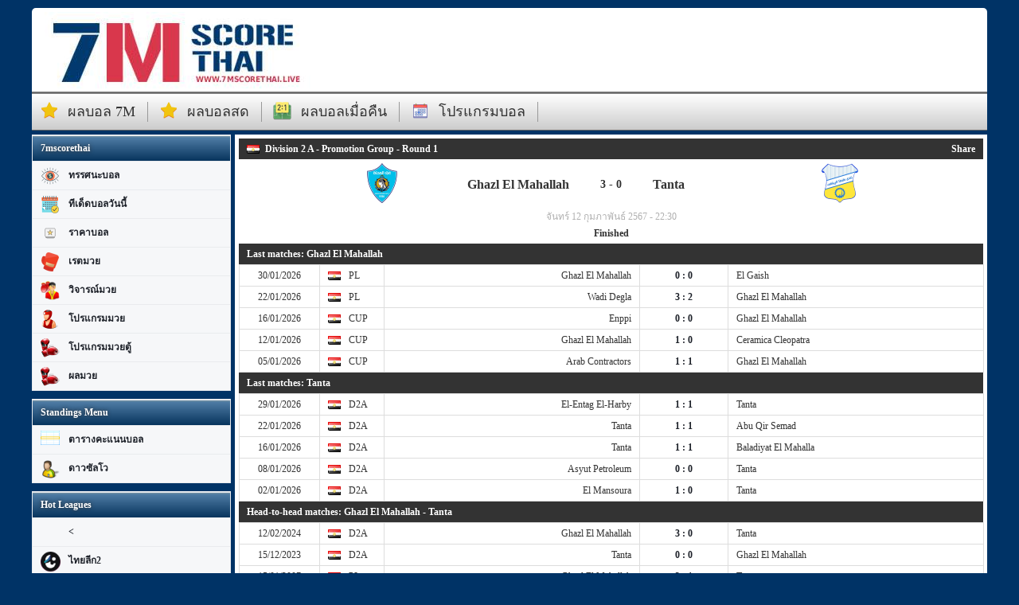

--- FILE ---
content_type: text/html; charset=UTF-8
request_url: https://www.7mscorethai.live/live-soccer-AuTcAJY8.html
body_size: 7461
content:
<!DOCTYPE html>
<html lang="th">
<head id="head">
    <meta charset="utf-8" />
    <title>ดูบอลออนไลน์ ดูบอลสด Ghazl El Mahallah - Tanta | 7m Score Thai</title>
    <meta name="keywords" content="" />
    <meta name="description" content="" />
    
    <meta name="viewport" content="width=1300">
    
     <META NAME="ROBOTS" CONTENT="NOINDEX,NOFOLLOW">
                         
            <meta property="og:url" content="https://www.7mscorethai.live/live-soccer-AuTcAJY8.html"/>
                     
            <meta property="og:type" content="website"/>
                     
            <meta property="og:title" content="ถ่ายทอดสดบอล Ghazl El Mahallah พบกับ Tanta"/>
                     
            <meta property="og:image" content="https://www.7mscorethai.live/logo-v1-AuTcAJY8.png"/>
                     
            <meta property="og:description" content="พบกันที่เวบ 7mscorethai.live วันนี้ 12/02/2024 22:30 น."/>
                
    <link rel="canonical" href="https://www.7mscorethai.live/live-soccer-AuTcAJY8.html" />
    <link rel="shortcut icon" href="//cdn.7mscorethai.live/favicon.ico" type="image/x-icon">
    <link rel="icon" href="//cdn.7mscorethai.live/favicon.ico" type="image/x-icon">
    
    <link rel="stylesheet" href="//cdn.7mscorethai.live/css/desktop/default.css?1" />
    <link rel="stylesheet" href="//cdn.7mscorethai.live/css/icon.css?1" />
    <link rel="stylesheet" href="//cdn.7mscorethai.live/css/flag.css" />
    
    <meta name="google-site-verification" content="zK-XY7ewlJA6yveir-WbKHNYlr9WzO-GpsYLWXEtVoc" />
    <script src="//cdn.7mscorethai.live/js/jquery.min.js"></script>
    <script src="//cdn.7mscorethai.live/js/angular/angular.min.js"></script>
    

    
<link rel="manifest" href="//www.7mscorethai.live/manifest.json" />

<!-- Google tag (gtag.js) -->
<script async src="https://www.googletagmanager.com/gtag/js?id=G-1WPMTDK545"></script>
<script>
  window.dataLayer = window.dataLayer || [];
  function gtag(){dataLayer.push(arguments);}
  gtag('js', new Date());

  gtag('config', 'G-1WPMTDK545');
</script>

</head>
<body>

<style>
#welcome p {
   
    text-indent: 35px;
    margin-bottom: 10px;
}
.ico-boxing{
    background: url(//cdn.7mscorethai.live/ico/32/boxing.png) no-repeat scroll 10px 10px transparent;
}
.menulink img{
    height:30px;
}
.textlink{
   
    width: 945px;
    float: right;
}
.textlink.home a{
    width:630px;
}
.textlink a{
    background-color: #fff;
    padding: 5px;
    width:935px;
    display:block;
}
</style>


    <div class="container">
        
        <div id="header">
            <div class="header-top" style="padding: 0 5px;">
                <a href="/" title="7m" style="display:inline-block; width: 350px; height: 100px;"></a>
                                <div class="clearfix"></div>
            </div>
            <div class="header-menu">
                <ul class="top-menu">
                                         <div class="clearfix"></div>
                </ul>
                <ul class="sub-menu">
                    <li class="ico-star"><a href="/#score-table" title="ผลบอล 7m">ผลบอล 7m</a></li>
                    <li class="ico-star"><a href="/soccer-score.html" title="ผลบอลสด">ผลบอลสด</a></li>
                    <li class="ico-score"><a href="/last-night-football-results.html" title="ผลบอลเมื่อคืน">ผลบอลเมื่อคืน</a></li>
                    <li class="ico-calendar"><a href="/fixtures.html" title="โปรแกรมบอล">โปรแกรมบอล</a></li>
                    <div class="clearfix"></div>
                </ul>
            </div>
            <div class="clearfix"></div>
        </div>
        <div id="main">
            
<link rel="stylesheet" href="//cdn.7mscorethai.live/css/desktop/live/play.css" />
<link rel="stylesheet" href="//cdn.7mscorethai.live/css/desktop/live/soccer-play.css" />
<div ng-app="app">
<script>
    var app = angular.module('app',[]);
    app.config(['$compileProvider', function ($compileProvider) {
        $compileProvider.debugInfoEnabled(false);
    }]);
</script>
<script>var live_summary_live = {"substitution-in":["sub-in","sub-out"],"american-football-ball":["goal"],"soccer-ball":["goal"],"soccer-ball-own":["goal-own"],"y-card":["card-y"],"r-card":["card-r"],"yr-card":["card-yr"]} ; </script>    <style>

.ico-boxing1{
    background: url(//cdn.7mscorethai.live/ico/24/boxing1.png) no-repeat scroll 10px 6px transparent;
}
.ico-boxing2{
    background: url(//cdn.7mscorethai.live/ico/24/boxing2.png) no-repeat scroll 10px 6px transparent;
}
.ico-boxing3{
    background: url(//cdn.7mscorethai.live/ico/24/boxing3.png) no-repeat scroll 10px 6px transparent;
}
.ico-boxing4{
    background: url(//cdn.7mscorethai.live/ico/24/boxing4.png) no-repeat scroll 10px 6px transparent;
}
</style>
<div class="main-menu">
    
        <ul>
        <li class="title">7mscorethai</li>
        <li class="ico-vision"><a href="/football-view.html" title="ทรรศนะบอล">ทรรศนะบอล</a></li>
        <li class="ico-tded"><a href="/tded.html" title="ทีเด็ดบอลวันนี้">ทีเด็ดบอลวันนี้</a></li>
        <li class="ico-handicap"><a href="/handicap.html" title="ราคาบอล">ราคาบอล</a></li>
        <li class="ico-boxing1"><a href="/boxing-rating.html" title="เรตมวย">เรตมวย</a></li>
        <li class="ico-boxing2"><a href="/boxing-analysis.html" title="วิจารณ์มวย">วิจารณ์มวย</a></li>
        <li class="ico-boxing3"><a href="/boxing-program.html" title="โปรแกรมมวย">โปรแกรมมวย</a></li>
        <li class="ico-boxing4"><a href="/boxing-program-tv.html" title="โปรแกรมมวยตู้">โปรแกรมมวยตู้</a></li>
        <li class="ico-boxing4"><a href="/boxing-results.html" title="ผลมวย">ผลมวย</a></li>
    </ul>
    
        <ul>
        <li class="title">Standings Menu</li>
        <li class="ico-table"><a href="/ตารางคะแนนบอล.html" title="ตารางคะแนนบอล">ตารางคะแนนบอล</a></li>
        <li class="ico-top_scorer"><a href="/ดาวซัลโว.html" title="ดาวซัลโว">ดาวซัลโว</a></li>
    </ul>
        <ul>
        <li class="title">Hot Leagues</li>
                    <li style="background: url(//cdn.7mscorethai.live/<) no-repeat scroll 10px 6px transparent; background-size: 25px 25px;"><a href="/league-<" title="<"><</a></li>
                    <li style="background: url(//cdn.7mscorethai.live/_files/league-icon/league-thai2.png) no-repeat scroll 10px 6px transparent; background-size: 25px 25px;"><a href="/league-soccer-thailand-thai_league_2" title="ไทยลีก2">ไทยลีก2</a></li>
                    <li style="background: url(//cdn.7mscorethai.live/_files/league-icon/league-6b0f66dd.png) no-repeat scroll 10px 6px transparent; background-size: 25px 25px;"><a href="/league-soccer-europe-europa_league" title="ยูโรป้าลีค">ยูโรป้าลีค</a></li>
                    <li style="background: url(//cdn.7mscorethai.live/_files/league-icon/league-d2726373.png) no-repeat scroll 10px 6px transparent; background-size: 25px 25px;"><a href="/league-soccer-europe-champions_league" title="แชมป์เปี้ยนลีค">แชมป์เปี้ยนลีค</a></li>
                    <li style="background: url(//cdn.7mscorethai.live/_files/league/league-0a09331e.png) no-repeat scroll 10px 6px transparent; background-size: 25px 25px;"><a href="/league-soccer-england-premier_league" title="อิงแลน พรีเมียร์ลีก">อิงแลน พรีเมียร์ลีก</a></li>
                    <li style="background: url(//cdn.7mscorethai.live/_files/league-icon/league-c5058e1f.png) no-repeat scroll 10px 6px transparent; background-size: 25px 25px;"><a href="/league-soccer-spain-laliga" title="ลาลิกา สเปน">ลาลิกา สเปน</a></li>
                    <li style="background: url(//cdn.7mscorethai.live/_files/league-icon/league-e254d10c.png) no-repeat scroll 10px 6px transparent; background-size: 25px 25px;"><a href="/league-soccer-germany-bundesliga" title="บุนเดสลีกา เยอรมัน">บุนเดสลีกา เยอรมัน</a></li>
                    <li style="background: url(//cdn.7mscorethai.live/_files/league-icon/league-86d1eae5.png) no-repeat scroll 10px 6px transparent; background-size: 25px 25px;"><a href="/league-soccer-italy-serie_a" title="กัลโช่ ซีรีย์ อา อิลาลี">กัลโช่ ซีรีย์ อา อิลาลี</a></li>
                    <li style="background: url(//cdn.7mscorethai.live/_files/league-icon/league-42580ba9.png) no-repeat scroll 10px 6px transparent; background-size: 25px 25px;"><a href="/league-soccer-france-ligue_1" title="ลีก เอิง ฝรั่งเศส">ลีก เอิง ฝรั่งเศส</a></li>
                    <li style="background: url(//cdn.7mscorethai.live/_files/league-icon/league-590cb0b3.png) no-repeat scroll 10px 6px transparent; background-size: 25px 25px;"><a href="/league-soccer-netherlands-eredivisie" title="เอเรอดีวีซี เนเธอร์แลนด์">เอเรอดีวีซี เนเธอร์แลนด์</a></li>
                    <li style="background: url(//cdn.7mscorethai.live/_files/league-icon/league-52a79c74.png) no-repeat scroll 10px 6px transparent; background-size: 25px 25px;"><a href="/league-basketball-usa-nba" title="บาสเกตบอล NBA">บาสเกตบอล NBA</a></li>
                    <li style="background: url(//cdn.7mscorethai.live/_files/league-icon/league-77b45498.png) no-repeat scroll 10px 6px transparent; background-size: 25px 25px;"><a href="/league-american_football-usa-nfl" title="อเมริกันฟุตบอล NFL">อเมริกันฟุตบอล NFL</a></li>
            </ul>
    
        
    </div>

<script>

$( ".main-menu>ul>li" ).click(function() {
    if($(this).find('.submenu').is(':visible'))
    {
        $(this).find('.submenu').hide();
    }
    else
    {
        $('.submenu').hide();
        $(this).find('.submenu').show();
    }
});   
</script>    <script>
        var live;
        // console.log(3);
        app.controller('liveController',function($scope,$http){
            var core = 'https://www.thsport.io/coreservice/';
            live = {
                live_summary_live : live_summary_live,
                data : false,
                detail : false,
                live : 0,
                init : function() {
                    // return;
                    if(!live.live){
                        return;
                    }
                    live.event.get_live(function(){
                        setTimeout(function(){
                            $('[dt-angular-loaded="1"]').show();
                            play_time(true);
                        });
                        live.event.get_detail(function(){
                            
                            setTimeout(function(){
                                $('[dt-angular-loaded="1"]').show();
                            });
                        });
                    });
                },
                event : {
                    get_live : function(callback) {
                        $http.post(core + 'live.jsx?id=AuTcAJY8').then(function(rest){
                            live.data = rest.data;
                            if(document.getElementById('topscore')) {
                                document.getElementById('topscore').innerHTML = live.data.score;
                                document.getElementById('topscore').title = live.data.status;
                            }
                            if(live.data && ([3,11].indexOf(+live.data.stid) >= 0)) {
                                console.info('disable auto update.');
                                live.live = false;
                            }
                            if(callback) {
                                callback();
                            }
                            if(live.live) {
                                setTimeout(live.event.get_live,15000);
                            }
                        });
                    },
                    get_detail : function(callback) {
                        $http.post(core + 'detail.jsx?id=AuTcAJY8').then(function(rest){
                            if(rest.data.stat.length) {
                                for(var key in rest.data.stat) {
                                    var val = rest.data.stat[key];
                                    if(val.a && !val.name) {
                                        continue;
                                    }
                                    var sum = +val.a.replace('%','') + +val.b.replace('%');
                                    if(sum==0) {
                                        sum = 1;
                                    }
                                    var a = Math.floor((+val.a.replace('%','')/sum)*100);
                                    var b = Math.floor((+val.b.replace('%','')/sum)*100);
                                    a_color = 'C33';
                                    b_color = '555';
                                    if(b>a)
                                    {
                                        b_color = 'C33';
                                        a_color = '555';
                                    }
                                    val.scale = {
                                        a : a,
                                        b : b,
                                        a_color : a_color,
                                        b_color : b_color
                                    };
                                }
                            }
                            live.detail = rest.data;
                            if(callback) {
                                callback();
                            }
                            if(live.live) {
                                setTimeout(live.event.get_detail,30000);
                            }
                        });
                    }
                }
            };
            live.init();
            $scope.live = live;
        });
    </script>
    
    <div class="main-content" ng-controller="liveController">
        
        
        
<style>
#line{
  padding: 10px;
text-align: center;  
}
#line p {
    line-height: 40px;
    color: red;
    font-size: 20px;
    text-align: center;
}
#line .onesignal-customlink-container{
    
}
</style>
       
        <div id="league-name">
            <table>
                <thead>
                    <tr>
                        <th colspan="5">
                            <a href="/league-soccer-egypt-division_2_a" style="color: white;">
                                <span class="flag flag-69"></span>Division 2 A - Promotion Group - Round 1                            </a>
                            <a style="float: right; color: white;" target="_blank" rel="nofollow"  href="https://www.facebook.com/sharer/sharer.php?u=https://www.7mscorethai.live/live-soccer-AuTcAJY8.html">
                                Share
                            </a>
                        </th>
                    </tr>
                </thead>
                <tbody>
                    <tr>
                        <td class="home-img">
                            <img src="//static.7mscorethai.live/images/logo/jJJvbbHG-AXTgaM87.png" style="width: 50px;">
                        </td>
                        <td class="home-name" style="">
                            Ghazl El Mahallah                        </td>
                        <td class="score">
                            <span ng-if="!live.data">
                                3 - 0                            </span>
                            <span ng-if="live.data" style="display:none;" dt-angular-loaded="1">
                                {{live.data.score}}
                            </span>
                                                        <p style="font-weight: bold; text-align: center;" ng-if="live.data && live.data.odds" style="display:none;" dt-angular-loaded="1">
                                {{live.data.odds[0]}}
                            </p>
                            
                        </td>
                        <td class="away-name" style="">
                           Tanta                        </td>
                        <td class="away-img">
                            <img src="//static.7mscorethai.live/images/logo/4zGUVdjl-UTpZ7Xnm.png" style="width: 50px;">
                        </td>
                    </tr>
                    <tr>
                        <td class="time" colspan="5">จันทร์ 12 กุมภาพันธ์ 2567 - 22:30</td>
                    </tr>
                    <tr>
                        <td class="info" colspan="5">
                            
                            <span ng-if="!live.data">
                                
                                Finished                                                            </span>
                            <span ng-if="live.data" style="display:none;" dt-angular-loaded="1">
                                {{live.data.status}}
                                <span style="{{[12,13].indexOf(+live.data.stid) < 0 ? 'display:none;' : ''}}">
                                    -
                                    <span class="play-time" d-ta="{{live.data.stid==13 ? 2700 : 0}}" d-tm="{{live.data.std==stid ? 90 : 45}}" d-ts="1769772636" d-t="{{live.data.time2}}">{{live.data.playtime}}</span>
                                    <img border="0" src="//cdn.7mscorethai.live/images/in.gif">
                                </span>
                                <span ng-if="[17,18,19,20,21].indexOf(+live.data.stid) >= 0">
                                    <br />
                                    <span style="color: red;">{{live.data.point1}} : {{live.data.point2}}</span>
                                </span>
                                <span ng-if="[22,23,24,25].indexOf(+live.data.stid) >= 0">
                                    -
                                    <span>{{live.data.playtime}}</span>
                                    <img border="0" src="//cdn.7mscorethai.live/images/in.gif">
                                </span>
                            </span>
                        </td>
                    </tr>
                </tbody>
            </table>
        </div>

                
        <div ng-if="live.detail.timeline.length" id="live-summary" style="display:none;" dt-angular-loaded="1">
             <div class="head">
                Timeline
            </div>
            
            <table>
                <tbody ng-repeat="(key,val) in live.detail.timeline">
                    
                    <tr>
                        <th colspan="3">{{val.subject}}</th>
                    </tr>
                    <tr ng-if="val.data.length == 0">
                        <td class="home"></td>
                        <td class="score">{{val.score}}</td>
                        <td class="away"></td>
                    </tr>
                    <tr ng-repeat="(k,v) in val.data">
                        <td class="home">
                            <span ng-if="v.team==1">
                                <span class="time">{{v.time}}</span> 
                                <span class="icon-{{live.live_summary_live[v.status][0] ? live.live_summary_live[v.status][0] : v.status}}"></span> 
                                <span class="name">{{v.name}}</span>
                                <span ng-if="v.assis">
                                    <span ng-if="live.live_summary_live[v.status][1]" class="icon-{{live.live_summary_live[v.status][1]}}"></span> 
                                    <span class="assist">{{v.assis}}</span>
                                </span>
                            </span>
                        </td>
                        <td ng-if="k==0" class="score" rowspan="{{val.data.length+1}}">{{val.score}}</td>
                        
                        <td class="away">
                            <span ng-if="v.team==2">
                                <span ng-if="v.assis">
                                    <span class="assist">{{v.assis}}</span>
                                    <span ng-if="live.live_summary_live[v.status][1]" class="icon-{{live.live_summary_live[v.status][1]}}"></span> 
                                </span>
                                <span class="name">{{v.name}}</span>
                                <span class="icon-{{live.live_summary_live[v.status][0] ? live.live_summary_live[v.status][0] : v.status}}"></span> 
                                <span class="time">{{v.time}}</span> 
                            </span>
                        </td>
                    </tr>
                </tbody>
                
            </table>
        </div>
    
                    <div id="live-stat" ng-if="live.detail.stat.length" style="display:none;" dt-angular-loaded="1">
                <table>
                    <thead>
                        <tr>
                            <th colspan="5">Statistics</th>
                        </tr>
                    </thead>
                    <tbody ng-repeat="val in live.detail.stat">
                        <tr ng-if="!val.scale">
                            <th class="subject" colspan="5">{{val.a}}</th>
                        </tr>
                        <tr ng-if="val.scale">
                            <td class="value">{{val.a}}</td>
                            <td class="scale">
                                <div><span style="float:right;width:{{val.scale.a}}%;background-color:#{{val.scale.a_color}}"></span></div>
                            </td>
                            <td class="subject">{{val.name}}</td>
                            <td class="scale">
                                <div><span style="float:left;width:{{val.scale.b}}%;background-color:#{{val.scale.b_color}}"></span></div>
                            </td>
                            <td class="value">{{val.b}}</td>
                        </tr>
                    </tbody>
                </table>
            </div>
        <div id="live-lineup">
            
            <table>
                            </table>
        </div>
        
                <div id="live-h2h">
            <table>
                <tr>
                    <th colspan="6">Last matches: Ghazl El Mahallah</th>
                </tr>
                                    <tr>
                        <td class="time">30/01/2026</td>
                        <td class="league" title="Premier League"><div class="flag flag-69"></div> PL</td>
                        <td class="home">Ghazl El Mahallah</td>
                        <td class="score"><a href="/live-soccer-U7WNjJio.html" >0 : 0</a></td>
                        <td class="away">El Gaish</td>
                    </tr>
                                                        <tr>
                        <td class="time">22/01/2026</td>
                        <td class="league" title="Premier League"><div class="flag flag-69"></div> PL</td>
                        <td class="home">Wadi Degla</td>
                        <td class="score"><a href="/live-soccer-xjeS5h1K.html" >3 : 2</a></td>
                        <td class="away">Ghazl El Mahallah</td>
                    </tr>
                                                        <tr>
                        <td class="time">16/01/2026</td>
                        <td class="league" title="League Cup"><div class="flag flag-69"></div> CUP</td>
                        <td class="home">Enppi</td>
                        <td class="score"><a href="/live-soccer-AVmB4Vj3.html" >0 : 0</a></td>
                        <td class="away">Ghazl El Mahallah</td>
                    </tr>
                                                        <tr>
                        <td class="time">12/01/2026</td>
                        <td class="league" title="League Cup"><div class="flag flag-69"></div> CUP</td>
                        <td class="home">Ghazl El Mahallah</td>
                        <td class="score"><a href="/live-soccer-r5XsUlFj.html" >1 : 0</a></td>
                        <td class="away">Ceramica Cleopatra</td>
                    </tr>
                                                        <tr>
                        <td class="time">05/01/2026</td>
                        <td class="league" title="League Cup"><div class="flag flag-69"></div> CUP</td>
                        <td class="home">Arab Contractors</td>
                        <td class="score"><a href="/live-soccer-MZbxRO2s.html" >1 : 1</a></td>
                        <td class="away">Ghazl El Mahallah</td>
                    </tr>
                                </table>
            <table>
                <tr>
                    <th colspan="6">Last matches: Tanta</th>
                </tr>
                                    <tr>
                        <td class="time">29/01/2026</td>
                        <td class="league" title="Division 2 A"><div class="flag flag-69"></div> D2A</td>
                        <td class="home">El-Entag El-Harby</td>
                        <td class="score"><a href="/live-soccer-j3jjWtkg.html" >1 : 1</a></td>
                        <td class="away">Tanta</td>
                    </tr>
                                                        <tr>
                        <td class="time">22/01/2026</td>
                        <td class="league" title="Division 2 A"><div class="flag flag-69"></div> D2A</td>
                        <td class="home">Tanta</td>
                        <td class="score"><a href="/live-soccer-6iS8NC6L.html" >1 : 1</a></td>
                        <td class="away">Abu Qir Semad</td>
                    </tr>
                                                        <tr>
                        <td class="time">16/01/2026</td>
                        <td class="league" title="Division 2 A"><div class="flag flag-69"></div> D2A</td>
                        <td class="home">Tanta</td>
                        <td class="score"><a href="/live-soccer-EqA1PYy9.html" >1 : 1</a></td>
                        <td class="away">Baladiyat El Mahalla</td>
                    </tr>
                                                        <tr>
                        <td class="time">08/01/2026</td>
                        <td class="league" title="Division 2 A"><div class="flag flag-69"></div> D2A</td>
                        <td class="home">Asyut Petroleum</td>
                        <td class="score"><a href="/live-soccer-4CyrrpmC.html" >0 : 0</a></td>
                        <td class="away">Tanta</td>
                    </tr>
                                                        <tr>
                        <td class="time">02/01/2026</td>
                        <td class="league" title="Division 2 A"><div class="flag flag-69"></div> D2A</td>
                        <td class="home">El Mansoura</td>
                        <td class="score"><a href="/live-soccer-GSvDvBtK.html" >1 : 0</a></td>
                        <td class="away">Tanta</td>
                    </tr>
                                </table>
            <table>
                <tr>
                    <th colspan="6">Head-to-head matches: Ghazl El Mahallah - Tanta</th>
                </tr>
                                                            <tr>
                            <td class="time">12/02/2024</td>
                            <td class="league" title="Division 2 A"><div class="flag flag-69"></div> D2A</td>
                            <td class="home">Ghazl El Mahallah</td>
                            <td class="score"><a href="/live-soccer-AuTcAJY8.html" >3 : 0</a></td>
                            <td class="away">Tanta</td>
                        </tr>
                                                                    <tr>
                            <td class="time">15/12/2023</td>
                            <td class="league" title="Division 2 A"><div class="flag flag-69"></div> D2A</td>
                            <td class="home">Tanta</td>
                            <td class="score"><a href="/live-soccer-lUzKpdvM.html" >0 : 0</a></td>
                            <td class="away">Ghazl El Mahallah</td>
                        </tr>
                                                                    <tr>
                            <td class="time">15/01/2007</td>
                            <td class="league" title="Premier League"><div class="flag flag-69"></div> PL</td>
                            <td class="home">Ghazl El Mahallah</td>
                            <td class="score"><a href="/live-soccer-xUBEgkzq.html" >2 : 1</a></td>
                            <td class="away">Tanta</td>
                        </tr>
                                                                    <tr>
                            <td class="time">21/08/2006</td>
                            <td class="league" title="Premier League"><div class="flag flag-69"></div> PL</td>
                            <td class="home">Tanta</td>
                            <td class="score"><a href="/live-soccer-Gl79gs9U.html" >1 : 3</a></td>
                            <td class="away">Ghazl El Mahallah</td>
                        </tr>
                                                                        </table>
        </div>
            </div> </div>

<script>
    var diff = false;
    function play_time(once) {
        
        if(document.getElementsByClassName('play-time').length == 0) {
            return;
        }
        
        var ob = document.getElementsByClassName('play-time')[0];
        var t = +ob.getAttribute('d-t');
        var ts = +ob.getAttribute('d-ts');
        var ta = +ob.getAttribute('d-ta');
        var tm = +ob.getAttribute('d-tm');
        
        var n = Math.floor(Date.now()/1000);
        
        if(diff === false) {
            diff = n - ts;
        }
        var v = Math.floor((n-t-diff+ta)/60);
        if(v > tm) {
            v = tm;
        }
        ob.innerHTML = v;
        if(!once) {
            setTimeout(play_time,5000);
        }
    }
    play_time();
</script>            
            <div class="clearfix"></div>   
                    </div>
        <div id="footer">
            
            <div>7mscorethai.com เว็บไซด์รายงานข่าวสาร
7m
ผลบอลสด
ดูบอลสด
และ ดูบอลออนไลน์แจกฟรีทีเด็ดบอล
ทีเด็ดบอลวันนี้
ทีเด็ดฟุตบอลวันนี้ทีเด็ดฟุตบอลทีเด็ดบอลชุด
ทีเด็ดบอลสเต็ประดับVIPที่แม่นที่สุดในทุกๆลีกทั่วโลก และยังมีทรรศนะวิเคราะห์บอล
ทรรศนะบอล
ทรรศนะเซียนบอล
ทรรศนะบอลวันนี้ให้ท่านได้อ่าน <a href="https://www.thsport.io/" target="_blank" style="color:#fff;text-decoration:none;cursor:text;">ข่าวกีฬา</a> วิเคราะห์บอล
วิเคราะห์บอลวันนี้
วิเคราะห์บอลคืนนี้จากเหล่าเซียนดัง นอกเหนือจากนั้นยังมีข้อมูล ล้มโต๊ะ
บ้านผลบอล
เซียนสเต็ป
7m
สยามกีฬา
baanpolball
สปอร์ตพูล
ตลาดลูกหนัง
สปอร์ตแมน
zeanstep
Soccersuckอัพเดทตารางบอล
ตารางบอลวันนี้
ตารางบอลคืนนี้
ตารางบอลพรุ่งนี้
โปรแกรมบอล
โปรแกรมฟุตบอล
โปรแกรมฟุตบอลวันนี้ราคาบอลราคาบอลไหลเช็คราคาบอลราคาบอลวันนี้ราคาบอลสดราคาบอลพรีเมียร์ลีกแถมยังให้บริการ ดูผลบอลเมื่อคืนผลบอลล่าสุดผลบอลพรีเมียร์ลีกอังกฤษผลบอลวันนี้ผลบอลบุนเดสลีกาเยอรมันผลบอลลาลีกาสเปนผลบอลลีกเอิงฝรั่งเศษผลบอลสดไทยพรีเมียร์ลีกผลบอลสดไทยดิวิชั่น1บอลไทยดิวิชั่น2ผลบอลสดยูฟ่าแชมป์เปี้ยนลีกผลบอลสดยูโรป้าลีกและผลบอลสดทั่วโลกอัพเดทตลอดเวลา24ชั่วโมง รับรองทีเด็ดฟุตบอลระเทพVIP ให้เสพข้อมูลฟรีๆและ ชมไฮไลท์ฟุตบอลความคมชัดระดับHD อัพเดททันทีแบบ Realtime ที่ฟุตบอลแข่งจบจากทุกๆลีกทั่วโลก ทำให้แฟนบอลทุกๆท่านจะไม่พลาดทุกช็อตสำคัญของการแข่งขัน ดูบอลผ่านเน็ตดูบอลออนไลน์
ดูบอลสดทุกลีกทั่วโลก ดูฟุตบอลออนไลน์สามารถติดตาม ตารางคะแนนลาลิกาตารางคะแนนพรีเมียร์ลีกตารางคะแนนลีกเอิงตารางคะแนนบุนเดสลีกา

        </div>
       
        <div class="footer-copyright">
            Copyright © 2013 - 2026 Server Time 30/01/2026 - 18:30:49 7M Score Thai, All rights reserved.
            
            <a href="/sitemap.xml" title="sitemap"><img src="//cdn.7mscorethai.live/icon-sitemap.png" /></a>
            ,&nbsp<a href="/neighbor/"><font style="color:white">เว็บไซต์พันธมิตร</font></a>
           
        </div>
        
        
    </div>
<div id="fb-root"></div>
<script>
(function(d, s, id) {
  var js, fjs = d.getElementsByTagName(s)[0];
  if (d.getElementById(id)) return;
  js = d.createElement(s); js.id = id;
  js.src = "//connect.facebook.net/th_TH/sdk.js#xfbml=1&version=v2.10&appId=421062971368558";
  fjs.parentNode.insertBefore(js, fjs);
}(document, 'script', 'facebook-jssdk'));
</script>

<script>
  (function(i,s,o,g,r,a,m){i['GoogleAnalyticsObject']=r;i[r]=i[r]||function(){
  (i[r].q=i[r].q||[]).push(arguments)},i[r].l=1*new Date();a=s.createElement(o),
  m=s.getElementsByTagName(o)[0];a.async=1;a.src=g;m.parentNode.insertBefore(a,m)
  })(window,document,'script','https://www.google-analytics.com/analytics.js','ga');

  ga('create', 'UA-104169731-1', 'auto');
  ga('send', 'pageview');

</script>




<script defer src="https://static.cloudflareinsights.com/beacon.min.js/vcd15cbe7772f49c399c6a5babf22c1241717689176015" integrity="sha512-ZpsOmlRQV6y907TI0dKBHq9Md29nnaEIPlkf84rnaERnq6zvWvPUqr2ft8M1aS28oN72PdrCzSjY4U6VaAw1EQ==" data-cf-beacon='{"version":"2024.11.0","token":"9cfc775bd16a4ff899f78335e222e378","r":1,"server_timing":{"name":{"cfCacheStatus":true,"cfEdge":true,"cfExtPri":true,"cfL4":true,"cfOrigin":true,"cfSpeedBrain":true},"location_startswith":null}}' crossorigin="anonymous"></script>
</body>
</html>

--- FILE ---
content_type: text/css
request_url: https://cdn.7mscorethai.live/css/desktop/live/play.css
body_size: 448
content:

#league-name thead th{
    background-color: #333;
    color: #FFF;
    text-align: left;
    padding: 5px 10px;
}
#league-name tbody td{
    padding:5px;
}
#league-name .home-img{
    text-align:right;
    width:200px;
}
#league-name .home-name{
    text-align:right;
    width:200px;
    font-size: 16px;
    font-weight: bold;
}
#league-name .away-img{
    width:200px;
}
#league-name .away-name{
    text-align:left;
    width:200px;
    font-size: 16px;
    font-weight: bold;
}
#league-name .score{
    text-align:center;
    font-size: 14px;
    font-weight: bold;
}
#league-name .time{
    text-align:center;
    color: #B0B0B0;
    padding:0px;
}
#league-name .info{
    text-align:center;
    font-weight:bold;
    
}

#live-summary
{
    margin-bottom: 10px;
}
#live-summary th
{
    text-align: center;
    font-size: 12px;
    background: #cacaca;
    padding: 2px 10px 3px;
    color: #656565;
    border-bottom: #bebbbb solid 1px;
}
#live-summary td
{
    font-size: 14px;
    border: #CCC solid 1px;
    padding: 5px;
}
#live-summary .score
{
    text-align: center;
    width: 10%;
    font-weight: bold;
}
#live-summary .home
{
    text-align: left;
    width: 45%;
}
#live-summary .away
{
    text-align: right;
    width: 45%;
}
#live-summary .time
{
    font-size: 13px;
    color: #555;
    display: inline-block;
    margin: 0 10px;
}
#live-summary .icon-goal
{
    display: inline-block;
    width: 13px;
    height: 13px;
    background: url('/ico/info/icon-goal.png') no-repeat scroll 50% 50% transparent;
}
#live-summary .icon-goal-own
{
    display: inline-block;
    width: 13px;
    height: 13px;
    background: url('/ico/info/icon-goal-own.png') no-repeat scroll 50% 50% transparent;
}
#live-summary .icon-sub-in
{
    display: inline-block;
    width: 13px;
    height: 13px;
    background: url('/ico/info/icon-sub-in.png') no-repeat scroll 50% 50% transparent;
}
#live-summary .icon-sub-out
{
    display: inline-block;
    width: 13px;
    height: 13px;
    background: url('/ico/info/icon-sub-out.png') no-repeat scroll 50% 50% transparent;
}
#live-summary .icon-card-y
{
    display: inline-block;
    width: 13px;
    height: 13px;
    background: url('/ico/info/icon-card-y.png') no-repeat scroll 50% 50% transparent;
}
#live-summary .icon-card-r
{
    display: inline-block;
    width: 13px;
    height: 13px;
    background: url('/ico/info/icon-card-r.png') no-repeat scroll 50% 50% transparent;
}
#live-summary .icon-card-yr
{
    display: inline-block;
    width: 13px;
    height: 13px;
    background: url('/ico/info/icon-card-yr.png') no-repeat scroll 50% 50% transparent;
}
#live-summary .icon-penalty-missed
{
    display: inline-block;
    width: 13px;
    height: 13px;
    background: url('/ico/info/icon-penalty-missed.png') no-repeat scroll 50% 50% transparent;
}
#live-summary .head{    
    background-color: #555;
    color: #FFF;
    padding: 10px;
    font-size: 15px;
    text-align: center;
    font-weight: bold;
}
#live-stat
{
   margin-bottom:10px; 
}
#live-stat table
{
    border-top: #CCC solid 1px;
}
#live-stat th
{
    border-bottom: #CCC solid 1px;
    background-color: #555;
    color: #FFF;
    padding: 10px;
    font-size: 15px;
}
#live-stat td
{
    border-bottom: #CCC solid 1px;
    padding: 7px 5px;
}
#live-stat .subject
{
    text-align: center;
    font-size: 15px;
    line-height: 20px;
}
#live-stat th.subject
{
    text-align: center;
    font-size: 12px;
    
    background: #cacaca;
    padding: 2px 10px 3px;
    color: #656565;
}
#live-stat .value
{
    width: 5%;
    text-align: center;
    font-weight: bold;
}
#live-stat .scale
{
    width: 35%;
}
#live-stat .scale div
{
    border: #CCC solid 1px;
    height: 20px;
    background-color: #F9F9F9;
}
#live-stat .scale span
{
    display: block;
    height: 20px;
}
#live-lineup th
{
    border-bottom: #CCC solid 1px;
    background-color: #555;
    color: #FFF;
    padding: 10px;
    font-size: 15px;
}
#live-lineup td
{
    border-bottom: #CCC solid 1px;
    padding: 10px;
    text-align: center;
    font-size: 13px;
}
#live-lineup .number
{
    width: 5%;
    font-weight: bold;
}
#live-lineup .nation
{
    width: 5%;
}
#live-lineup .home
{
    text-align: left;
    width: 40%;
}
#live-lineup .away
{
    text-align: right;
    width: 40%;
}
#live-h2h th
{
    background-color: #333;
    color: #FFF;
    text-align: left;
    padding: 5px 10px;
}
#live-h2h td
{
    padding: 5px 10px;
    border: #DDD solid 1px;
}
#live-h2h .time
{
    width: 80px;
    text-align: center;
}
#live-h2h .league
{
    width: 60px;   
}
#live-h2h .score
{
    text-align: center;
    font-weight: bold;
}
#live-h2h .home
{
    width: 300px;
    text-align: right;
}
#live-h2h .away
{
    width: 300px;
    text-align: left;
}

--- FILE ---
content_type: text/plain
request_url: https://www.google-analytics.com/j/collect?v=1&_v=j102&a=1917795812&t=pageview&_s=1&dl=https%3A%2F%2Fwww.7mscorethai.live%2Flive-soccer-AuTcAJY8.html&ul=en-us%40posix&dt=%E0%B8%94%E0%B8%B9%E0%B8%9A%E0%B8%AD%E0%B8%A5%E0%B8%AD%E0%B8%AD%E0%B8%99%E0%B9%84%E0%B8%A5%E0%B8%99%E0%B9%8C%20%E0%B8%94%E0%B8%B9%E0%B8%9A%E0%B8%AD%E0%B8%A5%E0%B8%AA%E0%B8%94%20Ghazl%20El%20Mahallah%20-%20Tanta%20%7C%207m%20Score%20Thai&sr=1280x720&vp=1280x720&_u=IADAAEABAAAAACAAI~&jid=249788786&gjid=1816448545&cid=1148348804.1769772652&tid=UA-104169731-1&_gid=1257959029.1769772652&_r=1&_slc=1&z=85394147
body_size: -570
content:
2,cG-TN4XBFLH1G